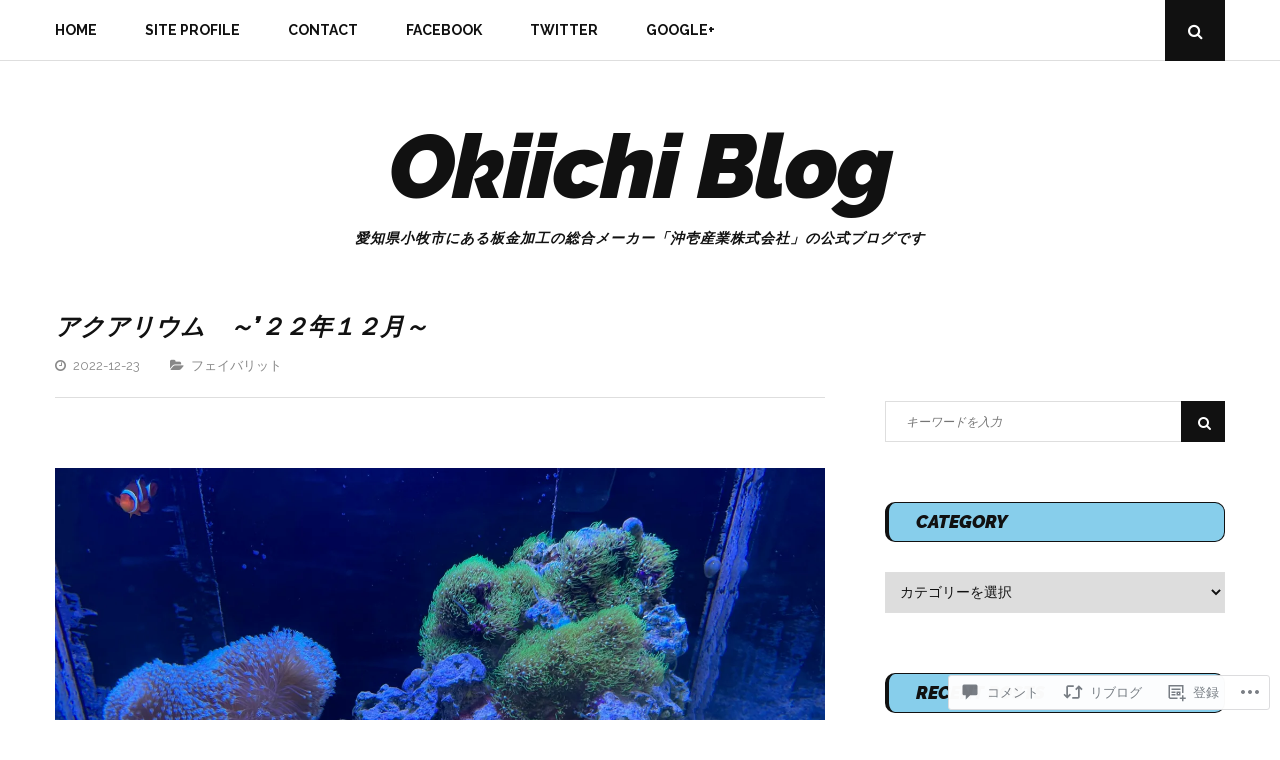

--- FILE ---
content_type: text/css;charset=utf-8
request_url: https://s0.wp.com/?custom-css=1&csblog=9cq7x&cscache=6&csrev=30
body_size: -103
content:
h3{border-bottom:solid 3px #87ceeb}h2{background:#87ceeb;padding:.3em;border-radius:10px}h4{background:#ffffe0;padding:.3em;border-left:solid 15px #87ceeb}